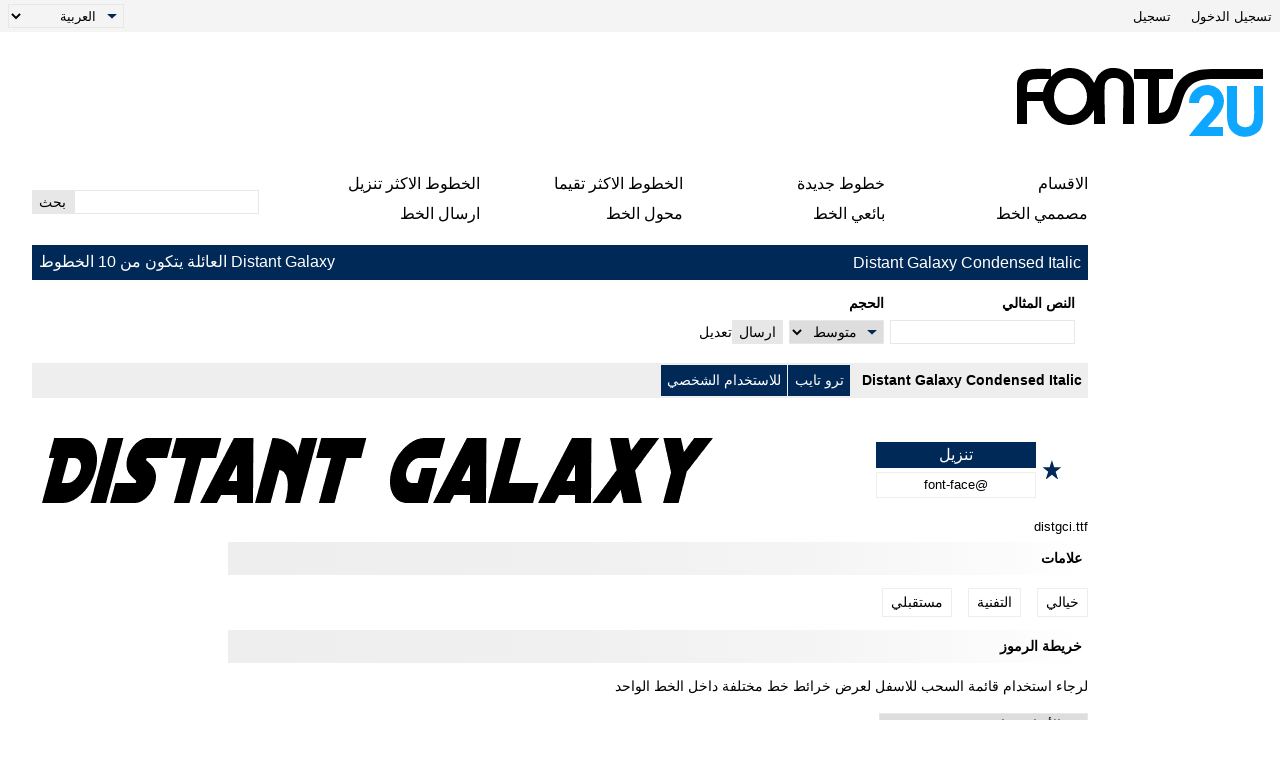

--- FILE ---
content_type: text/html; charset=UTF-8
request_url: https://ar.fonts2u.com/distant-galaxy-condensed-italic.%EF%BF%BD%EF%BF%BD%EF%BF%BD%EF%BF%BD%EF%BF%BD%EF%BF%BD%EF%BF%BD%EF%BF%BD
body_size: 11115
content:
<!doctype html>
<html dir="rtl" lang="ar">
<head>
    <title>Distant Galaxy Condensed Italic الخط | Fonts2u.com</title>
    <meta charset="utf-8">
    <meta name="viewport" content="width=device-width">
    <link rel="dns-prefetch" href="https://s.fonts2u.com">
    <link rel="dns-prefetch" href="https://i.fonts2u.com">
    <link rel="preconnect" href="https://s.fonts2u.com">
    <link rel="preconnect" href="https://i.fonts2u.com">
    <link rel="dns-prefetch" href="//pagead2.googlesyndication.com">

    <link href="https://s.fonts2u.com/css/style.min.css?151025" rel="preload" as="style">
    <link rel="shortcut icon" href="https://s.fonts2u.com/i/favicon.svg" type="image/svg+xml">
    <link rel="search" type="application/opensearchdescription+xml" href="/opensearch.xml" title="Fonts2u Search">
    <link rel="alternate" type="application/rss+xml" title="RSS 2.0" href="http://feeds.feedburner.com/fonts2u">
    <meta name="description" content="Distant Galaxy Condensed Italic" />    <meta property="og:locale" content="ar_AE" />
    <meta property="og:type" content="website" />
    <meta property="og:title" content="Distant Galaxy Condensed Italic الخط | Fonts2u.com" />
    <meta property="og:url" content="https://ar.fonts2u.com/distant-galaxy-condensed-italic.%EF%BF%BD%EF%BF%BD%EF%BF%BD%EF%BF%BD%EF%BF%BD%EF%BF%BD%EF%BF%BD%EF%BF%BD" />
    <meta property="og:site_name" content="Fonts2u" />
    <meta property="og:image" content="https://i.fonts2u.com/di/distant-galaxy-condensed-italic_4.png" />
    <meta property="og:image:secure_url" content="https://i.fonts2u.com/di/distant-galaxy-condensed-italic_4.png" />
    <meta name="twitter:title" content="Distant Galaxy Condensed Italic الخط | Fonts2u.com" />
    <meta name="twitter:site" content="@fonts2u_com" />
    <meta name="twitter:image" content="https://i.fonts2u.com/di/distant-galaxy-condensed-italic_4.png" />
    <link rel="canonical" href="https://ar.fonts2u.com/distant-galaxy-condensed-italic.��������">        
        <script defer src="https://s.fonts2u.com/js/20251015o.min.js" type="text/javascript"></script><script async src="https://s.fonts2u.com/js/ads.min.js" type="text/javascript"></script>
<style>
.logo_section .f2u{margin:0 1rem 0 0}
.main_container{padding:0 1rem 0 0}
.stats ul li{padding:.2rem 0 .2rem 1.25rem}
.title_bar h1, h2{padding:0 .4rem 0 0}
ul.addbullet{margin:0 2rem 0 0}
.font_header{padding:1px .4rem 1px 1px}
.font_header *{margin:0 0 0 .2rem}
.font_author a:first-child::before{margin:0 0 0 .4rem}
.font_body_image {background-position:right 10px center}
.font_body .opts{margin:.4rem .4rem 0 0}
.font_body .filename{margin:0 .4rem .4rem 0}
.buttons{right:unset;left:0}
.gdpr button{margin:.3rem 1rem 0 0}
.custom-wrap .back {right:unset;left:0}
.custom-wrap .back button::before{margin:0 0 0 .5rem}
.custom .col{padding:.4rem 0 .2rem .4rem}
.custom .col:last-child{padding:.4rem 0 .2rem 0}
.custom .row{padding:0 0 0 .4rem}
.col.grow{text-align:left}
.grad{background-image:linear-gradient(to left, #eee, 75%, #fff)}
.grad2{background-image:linear-gradient(to left, #002957, 75%, #fff);}
.g-1>div, .g-3>div:not(.font_wrapper), .pack{margin:.8rem .4rem .8rem 0}
#detail h3{margin-left:0;margin-right:.4rem}
#detail_pager span::after{margin:0 .4rem 0 0}
.pager li:first-child{border:0;border-left:1px solid #fff;padding:0 0 0 .5rem}
.content ol{margin:0 1.6rem 2rem 0}
.content ul{margin:0 .9rem 0 0}
.content ul.ulpush{margin:0 2.5rem 1rem 0}
.status{padding:0 .4rem 1rem 0}
.status div{margin:0 0 0 2rem}
.stats_buttons{text-align:left}
.table-row span input[type="radio"]{margin:0 0 0 .5rem}
.table-row.three .th_1 {padding:0 0 0 2rem}
.table-row.three .th_2 {text-align:right}
.table-row.three>*:not(:first-child){text-align:left}
@media (min-width:1206px) {
.banner{float:left !important}
#category_menu a, #category_menu span:not(.category_back){padding:0 .3rem 0 0}
}
@media (max-width:1024px) {
.main_container{padding:0}
}
@media (max-width: 768px) {
.pager li:first-child {
border:0;
padding:0 .5rem 0 0
}
}
@media (max-width: 480px){
.logo_section .f2u {margin:0 .6rem 0 0}
}
</style>


<script type="text/javascript">

document.addEventListener("DOMContentLoaded", () => {
  const handleLazyLoad = (element) => {
    const { bg, srcset, src } = element.dataset;
    if (bg) element.style.backgroundImage = 'url(' + bg + ')';
    else if (srcset) element.srcset = srcset;
    else if (src) element.src = src;
    element.classList.remove('lazy');
  };

  const lazyLoad = (entries, observer) => {
    entries.forEach(entry => {
      if (entry.isIntersecting) {
        requestIdleCallback(() => handleLazyLoad(entry.target));
        observer.unobserve(entry.target);
      }
    });
  };

  if (window.IntersectionObserver && window.requestIdleCallback) {
    const observer = new IntersectionObserver(lazyLoad, {
      rootMargin: '0px 0px 200px 0px',
      threshold: 0.01
    });
    document.querySelectorAll('.lazy').forEach(element => observer.observe(element));
  } else {
    document.querySelectorAll('.lazy').forEach(handleLazyLoad);
  }

  requestIdleCallback(() => {
    const viewportHeight = window.innerHeight;
    document.querySelectorAll('.lazy').forEach(element => {
      if (element.getBoundingClientRect().top < viewportHeight) {
        handleLazyLoad(element);
      }
    });
  });
});

</script>

        <link rel="stylesheet" href="https://s.fonts2u.com/css/style.min.css?15102025" />
</head>

<body>
    <header>

        <div id="upper_menu" class="upper_menu">
            <div id="login_header"><a href="/login.html">تسجيل الدخول</a>
<a href="/register.html">تسجيل</a>
</div>
            <div id="lang"><select class="language" aria-label="Language">
	<option value="">English</option><option value="de">Deutsch</option><option value="fr">Français</option><option value="es">Español</option><option value="pt">Português</option><option value="it">Italiano</option><option value="pl">Polski</option><option value="cs">Česky</option><option value="sk">Slovensky</option><option value="ru">Pусский</option><option value="ua">Українська</option><option value="ja">日本語</option><option value="zh">中文</option><option value="ar" selected="selected">العربية</option></select>
</div>
        </div>

        <div class="logo_section">

            <a href="/" id="logo" class="f2u" aria-label="العودة إلى الصفحة الرئيسية">
                <svg width="250" height="70">
                    <use xlink:href="#icon-logo"></use>
                </svg>
            </a>

            <div id="banner_up" class="banner_up">
		<style>
.banner_top, .btf{display:block;max-width:728px;width:100%;height:100%;max-height:100px}
@media(max-width:1024px) {.banner_top, .btf{display:none}}
</style>
<div class="lazyhtml banner_top" data-lazyhtml>
  <script type="text/lazyhtml">
  <!--
<ins class="adsbygoogle btf"
     data-ad-client="ca-pub-1022153874214545"
     data-ad-slot="2738226822"
     data-full-width-responsive="true">
</ins>
<script type="text/javascript">(adsbygoogle = window.adsbygoogle || []).push({});</script>
  -->
  </script>
</div>
            </div>

            <div id="mobile_bar" class="mobile_bar">

                <button id="search-opener" class="search-opener">
                        <span class="screen-reader-text">افتح البحث</span>
                        <svg id="button-search" class="icon-search" width="25px" height="25px">
                            <use xlink:href="#icon-search"></use>
                        </svg>
                        <svg id="button-search-close" class="icon-close" width="25px" height="25px">
                            <use xlink:href="#icon-close"></use>
                        </svg>
                    </button>

                    <button id="nav-opener" class="nav-opener">
                        <span class="screen-reader-text">افتح التنقل</span>
                        <svg id="button-burger" class="icon-burger" width="25px" height="25px">
                            <use xlink:href="#icon-burger"></use>
                        </svg>
                        <svg id="button-burger-close" class="icon-close" width="25px" height="25px">
                            <use xlink:href="#icon-close"></use>
                        </svg>
                    </button>

            </div>

        </div>

    </header>

    <div id="container" class="container">
        <div id="banner_left" class="banner_left">
                	<style>
.banner_lft{display:block;max-width:160px;width:100%;height:100%}
@media(max-width:1024px){.banner_lft{display:none}}
</style>

<div class="lazyhtml banner_lft" data-lazyhtml>
  <script type="text/lazyhtml">
  <!--
<ins class="adsbygoogle banner_lft"
     data-ad-client="ca-pub-1022153874214545"
     data-ad-slot="3712914066"
     data-ad-format="auto"
     data-full-width-responsive="true"></ins>
<script type="text/javascript">(adsbygoogle = window.adsbygoogle || []).push({});</script>
  -->
  </script>
</div>
        </div>
                <div id="main_container" class="main_container">

            <nav>

                <div id="main_menu_container">

                    <ul id="main_menu">
                        <li><a href="/category.html" id="mc">الاقسام</a></li>
                        <li><a href="/new-fonts.html">خطوط جديدة</a></li>
                        <li><a href="/top-rated-fonts.html">الخطوط الاكثر تقيما</a></li>
                        <li><a href="/top-downloads.html">الخطوط الاكثر تنزيل</a></li>
                        <li><a href="/font-designers.html">مصممي الخط</a></li>
                        <li><a href="/font-vendors.html">بائعي الخط</a></li>
                        <li><a href="/font-converter.html">محول الخط</a></li>
                        <li><a href="/submit_font.html">ارسال الخط</a></li>
                                                    <li class="cell"><a href="/login.html">تسجيل الدخول</a></li>
                            <li class="cell"><a href="/register.html">تسجيل</a></li>
                                            </ul>

                    <div id="search" class="search" role="search">
                        <form class="search_form" role="search" method="get" action="/search.html">
                            <input id="search-input" name="q" type="search" value="" autocomplete="off" aria-label="أدخل النص للبحث" /><button type="submit" />بحث</button>
                        </form>
                    </div>

                </div>

                <div id="category_menu" hidden><span id="category_back" class="category_back">الخَلْفِ</span><a href="/category.html?id=2" class="cat_main" data-category="2">أساسي</a><a href="/category.html?id=15" data-category="2">بدون ذنابة</a><a href="/category.html?id=16" data-category="2">ذنابة</a><a href="/category.html?id=18" data-category="2">عرض ثابت</a><a href="/category.html?id=19" data-category="2">متباين</a><a href="/category.html?id=13" class="cat_main" data-category="13">نص</a><a href="/category.html?id=51" data-category="13">الخط</a><a href="/category.html?id=53" data-category="13">بخط اليد</a><a href="/category.html?id=52" data-category="13">مدرسة</a><a href="/category.html?id=54" data-category="13">فرشاة</a><a href="/category.html?id=56" data-category="13">رسومات</a><a href="/category.html?id=55" data-category="13">قمامة</a><a href="/category.html?id=5" class="cat_main" data-category="5">خيالي</a><a href="/category.html?id=36" data-category="5">هزلي</a><a href="/category.html?id=35" data-category="5">رسوم متحركة</a><a href="/category.html?id=73" data-category="5">عصري</a><a href="/category.html?id=59" data-category="5">مستقبلي</a><a href="/category.html?id=58" data-category="5">التفنية</a><a href="/category.html?id=63" data-category="5">رقمي</a><a href="/category.html?id=65" data-category="5">ثلاثي الأبعاد</a><a href="/category.html?id=67" data-category="5">السابق / الماضي</a><a href="/category.html?id=38" data-category="5">مدرسة قديمة</a><a href="/category.html?id=41" data-category="5">متآكل</a><a href="/category.html?id=42" data-category="5">مشوَه</a><a href="/category.html?id=40" data-category="5">غربي</a><a href="/category.html?id=80" data-category="5">عسكري</a><a href="/category.html?id=62" data-category="5">أفلام</a><a href="/category.html?id=37" data-category="5">رائع</a><a href="/category.html?id=39" data-category="5">مموج</a><a href="/category.html?id=66" data-category="5">تزييني</a><a href="/category.html?id=64" data-category="5">ملخص</a><a href="/category.html?id=74" data-category="5">مخيف</a><a href="/category.html?id=57" data-category="5">متباين</a><a href="/category.html?id=6" class="cat_main" data-category="6">قوطي</a><a href="/category.html?id=43" data-category="6">من القرون الوسطى</a><a href="/category.html?id=45" data-category="6">كيلتي</a><a href="/category.html?id=46" data-category="6">الأحرف الأولى</a><a href="/category.html?id=44" data-category="6">عصري</a><a href="/category.html?id=72" data-category="6">متباين</a><a href="/category.html?id=4" class="cat_main" data-category="4">أجنبي</a><a href="/category.html?id=30" data-category="4">عربي</a><a href="/category.html?id=85" data-category="4">عبري</a><a href="/category.html?id=33" data-category="4">إغريقي</a><a href="/category.html?id=88" data-category="4">السريالية</a><a href="/category.html?id=34" data-category="4">روسي</a><a href="/category.html?id=90" data-category="4">أوروبا الشرقية</a><a href="/category.html?id=32" data-category="4">روماني - غربي</a><a href="/category.html?id=92" data-category="4">نظام الحروف الدولي الموحد</a><a href="/category.html?id=29" data-category="4">صيني</a><a href="/category.html?id=76" data-category="4">ياباني</a><a href="/category.html?id=95" data-category="4">كوري</a><a href="/category.html?id=94" data-category="4">منغولي</a><a href="/category.html?id=86" data-category="4">تايلاندي</a><a href="/category.html?id=98" data-category="4">اللاو</a><a href="/category.html?id=82" data-category="4">بورما</a><a href="/category.html?id=96" data-category="4">فييتنامي</a><a href="/category.html?id=87" data-category="4">التبتية</a><a href="/category.html?id=99" data-category="4">جيورجي</a><a href="/category.html?id=91" data-category="4">أثيوبي</a><a href="/category.html?id=97" data-category="4">كان سيللابيكس</a><a href="/category.html?id=93" data-category="4">بنغالي</a><a href="/category.html?id=31" data-category="4">مكسيكي</a><a href="/category.html?id=100" data-category="4">متباين</a><a href="/category.html?id=12" class="cat_main" data-category="12">عطلات</a><a href="/category.html?id=47" data-category="12">عيد الحب</a><a href="/category.html?id=50" data-category="12">عيد الميلاد</a><a href="/category.html?id=49" data-category="12">عيد الهالويين</a><a href="/category.html?id=48" data-category="12">شرقي</a><a href="/category.html?id=14" class="cat_main" data-category="14">بيتماب</a><a href="/category.html?id=61" data-category="14">محتوي على نقاط بيكسل</a><a href="/category.html?id=3" class="cat_main" data-category="3">نصوص تصويرية</a><a href="/category.html?id=23" data-category="3">عتيق</a><a href="/category.html?id=24" data-category="3">الأحرف الروني</a><a href="/category.html?id=25" data-category="3">باطني</a><a href="/category.html?id=81" data-category="3">فن</a><a href="/category.html?id=83" data-category="3">رسوم متحركة</a><a href="/category.html?id=28" data-category="3">ألعاب</a><a href="/category.html?id=26" data-category="3">وهمي</a><a href="/category.html?id=20" data-category="3">دخيل</a><a href="/category.html?id=27" data-category="3">رعب</a><a href="/category.html?id=21" data-category="3">حيوانات</a><a href="/category.html?id=77" data-category="3">الطبيعة</a><a href="/category.html?id=69" data-category="3">بشري</a><a href="/category.html?id=68" data-category="3">رياضة</a><a href="/category.html?id=75" data-category="3">عسكري</a><a href="/category.html?id=70" data-category="3">الباركود</a><a href="/category.html?id=79" data-category="3">إشارات</a><a href="/category.html?id=84" data-category="3">طريقة برايل</a><a href="/category.html?id=22" data-category="3">آسيوي</a><a href="/category.html?id=78" data-category="3">الطعام</a><a href="/category.html?id=71" data-category="3">متباين</a></div>

            </nav>

            <main role="main">

	<div id="title_bar" class="title_bar">
		<h1>Distant Galaxy Condensed Italic</h1>
				<span>Distant Galaxy العائلة يتكون من 10 الخطوط</span>
			</div>

	<form action="/distant-galaxy-condensed-italic.%EF%BF%BD%EF%BF%BD%EF%BF%BD%EF%BF%BD%EF%BF%BD%EF%BF%BD%EF%BF%BD%EF%BF%BD" method="GET" id="pform">

		<div class="custom-wrap">
			<div id="custom" class="custom grow-right">
				<div class="col">
					<label for="ct">النص المثالي</label>
					<input type="text" name="ptext" id="ct" value="" />
				</div>
				<div class="col size">
					<label for="size">الحجم</label>
					<select name="size" id="size">
						<option value="1" >دقيق</option>
						<option value="2" >صغير</option>
						<option value="" selected="selected">متوسط</option>
						<option value="3" >كبير</option>
						<option value="4" >للغاية</option>
					</select>
				</div>
				<div class="col">
					<button type="submit">ارسال</button>
				</div>
				<div class="col">
					<a href="https://ar.fonts2u.com/distant-galaxy-condensed-italic.%EF%BF%BD%EF%BF%BD%EF%BF%BD%EF%BF%BD%EF%BF%BD%EF%BF%BD%EF%BF%BD%EF%BF%BD">تعديل</a>
				</div>
			</div>
			<div class="back hidden">
				<button id="back">الخَلْفِ</button>
			</div>
		</div>

	</form>

        <script>
                var fcnt = 0;
                var mF = document.getElementById('pform');
                mF.addEventListener('submit', function (e) {
                    var aI = mF.querySelectorAll('input,select');
                    for (var i = 0; i < aI.length; i++) {
                        if (aI[i].name && !aI[i].value) { aI[i].name = ''; fcnt++; }
                    }
                    if(fcnt==2)  mF.method='POST';
                });
        </script>
		
    <div class="font_wrapper">
        <div class="font_header">
                <a href="/distant-galaxy-condensed-italic.الخط">Distant Galaxy Condensed Italic</a>
                <span class="font_author">
                                        </span>
                <span class="font_spec">
                        <span>ترو تايب</span><span>للاستخدام الشخصي</span>                </span>
        </div>
	<div class="font_body">
                                                                     <div style="background-image:url([data-uri])" data-bg="https://i.fonts2u.com/di/distant-galaxy-condensed-italic.png" class="font_body_image m"></div>
                                                                                        <div class="filename">
                        distgci.ttf                </div>
                		<div class="buttons">
			                                <button title="اضافة الى المفضلة" aria-label="اضافة الى المفضلة" data-id="4741" data-type="1">
                                        <svg width="20" height="20">
                                                <use xlink:href="#icon-star"></use>
                                        </svg>
                                </button>
			                                                                      
			<div class="button_group">
				<a href="/download/distant-galaxy-condensed-italic.الخط" class="font">تنزيل</a>
									<a href="/download/distant-galaxy-condensed-italic.font-face" class="fontface">@font-face</a>
								 
			</div>
		</div>
	</div>
</div>

        <style>
.banner_content_li{display:none}
@media(min-width:420px) and (max-width:1024px){.banner_content_li{display:block;margin:1rem auto;max-width:100%;height:250px;min-height:90px;height:100%;text-align:center}}
</style>
<div class="lazyhtml banner_content_li" data-lazyhtml>
  <script type="text/lazyhtml">
  <!--
<ins class="adsbygoogle banner_content_li"
     data-ad-client="ca-pub-1022153874214545"
     data-ad-slot="9000119517"
     data-ad-format="auto"
     data-full-width-responsive="true"></ins>
<script type="text/javascript">(adsbygoogle = window.adsbygoogle || []).push({});</script>
  -->
  </script>
</div>

    <div id="detail">
		<div class="g-1">
			<h2 class="grad">علامات</h2>
<div class="tags">
	<a href="/category.html?id=5">خيالي</a><a href="/category.html?id=58">التفنية</a><a href="/category.html?id=59">مستقبلي</a></div>
								</div>
		<div class="g-2">
			<style>
.banner{display:block;float:right;width:100%;height:100%;max-width:300px;max-height:600px;position:sticky;position:-webkit-sticky;top:1rem;text-align:center}
@media(max-width:1205px) {.banner{float:none;margin:1rem auto 1rem auto;max-width:100%;max-height:300px}}
@media(max-width:767px) {.banner{margin-top:0}}
</style>
<div class="lazyhtml banner" data-lazyhtml>
  <script type="text/lazyhtml">
  <!--
<ins class="adsbygoogle banner"
     data-ad-client="ca-pub-1022153874214545"
     data-ad-slot="2434711162"
     data-ad-format="auto"
     data-full-width-responsive="true"></ins>
<script type="text/javascript">(adsbygoogle = window.adsbygoogle || []).push({});</script>
  -->
  </script>
</div>
		</div>
		<div class="g-3">
	        <h2 class="grad">خريطة الرموز</h2>

<div>

	لرجاء استخدام قائمة السحب للاسفل لعرض خرائط خط مختلفة داخل الخط الواحد

	<div id="detail_navi">
			<select id="charmap" name="charmap" data-font="distant-galaxy-condensed-italic" aria-label="Charmap"><option value="1" selected="selected">الأساسية لاتينية (79)</option><option value="2" >اللاتينية - 1 الملحق (7)</option><option value="3" >اللاتينية الممتدة بين ألف (2)</option><option value="55" >علامات الترقيم عامة (8)</option></select>			<div id="detail_pager" data-pgcnt="" hidden><span>صفحات</span></div>
	</div>

</div>


<picture id="detail_img">
        <source class="lazy" data-srcset="https://i.fonts2u.com/di/mp1_distant-galaxy-condensed-italic_1.avif" type="image/avif">
	<img class="lazy" data-src="https://i.fonts2u.com/di/mp1_distant-galaxy-condensed-italic_1.png" alt="الأساسية لاتينية - خريطة الرموز"  width="860" height="1400" />
</picture>
        	<h2 class="grad">بيانات الخطوط الاساسية</h2>
<div class="basic">
	<div class="table-row"><span>ملحوظة حقوق الملكية</span></div><div class="table-row"><span>v1.3 Created by ShyWedge, 1999.  (http://welcome.to/ShyFonts)</span></div><div class="table-row"><span>الفئة الخطية</span></div><div class="table-row"><span>Distant Galaxy Condensed</span></div><div class="table-row"><span>الفئة الفصيلية</span></div><div class="table-row"><span>Italic</span></div><div class="table-row"><span>تعريف الفئة الفصيلية</span></div><div class="table-row"><span>Macromedia Fontographer 4.1 Distant Galaxy Condensed Italic</span></div><div class="table-row"><span>اسم الخط بالكامل</span></div><div class="table-row"><span>Distant Galaxy Condensed Italic</span></div><div class="table-row"><span>نسخة قائمة الاسم</span></div><div class="table-row"><span>Macromedia Fontographer 4.1 1/30/99</span></div><div class="table-row"><span>اسم خط الحاشية النصية</span></div><div class="table-row"><span>DistantGalaxyCondensedItalic</span></div></div>
        	<h2 class="grad">بيانات الخطوط الثانوية</h2>

<h3>المنصات المدعومة</h3>

<div>
	<div class="table-row two"><span><strong>برنامج</strong></span><span><strong>ترميز</strong></span></div><div class="table-row two"><span>مايكروسوفت</span><span>نظام الحروف الدولي الموحد - BMP فقط</span></div><div class="table-row two"><span>ماكينتوش</span><span>غربي - روماني</span></div><div class="table-row two"><span>الشفرة الدولية الموحدة - يونيكود</span><span>دلالات الشفرة الدولية الموحدة 1.0</span></div></div>

<h3>تفاصيل الخط</h3>

<div>
	<div class="table-row two"><span>منشا</span><span>1999-01-30</span></div><div class="table-row two"><span>المراجعة</span><span>1</span></div><div class="table-row two"><span>احصاء الصورية العديدة</span><span>96</span></div><div class="table-row two"><span>الوحدات لكل دقيقة</span><span>1000</span></div><div class="table-row two"><span>حقوق التضمين</span><span>التضمين محجوب (غير مسموح به!)</span></div><div class="table-row two push-top"><span>فئة العائلة</span><span>غير مصنف</span></div><div class="table-row two"><span>الوزن</span><span>متوسط إلى مشدد / ثقيل</span></div><div class="table-row two"><span>العرض</span><span>مكثف</span></div><div class="table-row two"><span>نمط العرض</span><span>عادي</span></div><div class="table-row two"><span>نمط الماك</span><span>تسطير النص</span></div><div class="table-row two"><span>الاتجاه</span><span>فقط وبقوة من ألايسر الى يمين الرموز + يحتوي على المحايد</span></div><div class="table-row two"><span>طبيعة النمط</span><span>مائل</span></div><div class="table-row two"><span>الوقفة</span><span>مستقيم</span></div><div class="table-row two"><span>وزن الضربة</span><span>قياسي</span></div><div class="table-row two"><span>الاهتزاز</span><span>غير موحدة</span></div><div class="table-row two"><span>مجموعة الرموز</span><span>النوافذ 3.1 مقاييس</span></div></div>
        	<div class="font_wrapper">
	<div class="font_header grad2">
الحزمو المكتملة تحتوي على 10 وقيم الخط المدرجة بالاسفل
	</div>
	<div class="font_body">
        <div class="pack">
        	distgci.ttf<br />
distgrg.ttf<br />
distgoi.ttf<br />
distgaoi.ttf<br />
distgaor.ttf<br />
DISTGO__.ttf<br />
distgi.ttf<br />
DISTGAI_.ttf<br />
distgcrg.ttf<br />
DISTGA__.ttf<br />
        </div>
                
		<div class="buttons">                                                                 
			<div class="button_group">
				<a href="/download/distant-galaxy-condensed-italic.العائلة" class="font">تنزيل الكل</a>
			</div>
		</div>
	</div>
</div>
        	<div class="font_wrapper">
        <div class="font_header grad">
                <a href="/distant-galaxy.الخط">Distant Galaxy</a>
                <span class="font_author">
                                        </span>
                <span class="font_spec">
                        <span>ترو تايب</span><span>للاستخدام الشخصي</span>                </span>
        </div>
	<div class="font_body">
                                <a href="/distant-galaxy.الخط" aria-label="Distant Galaxy" data-bg="https://i.fonts2u.com/di/distant-galaxy.png" class="lazy font_body_image m"></a>
                                                                <div class="filename">
                        distgrg.ttf                </div>
                		<div class="buttons">
			                                <button title="اضافة الى المفضلة" aria-label="اضافة الى المفضلة" data-id="1321" data-type="1">
                                        <svg width="20" height="20">
                                                <use xlink:href="#icon-star"></use>
                                        </svg>
                                </button>
			                                                                      
			<div class="button_group">
				<a href="/download/distant-galaxy.الخط" class="font">تنزيل</a>
									<a href="/download/distant-galaxy.font-face" class="fontface">@font-face</a>
								 
			</div>
		</div>
	</div>
</div>
<div class="font_wrapper">
        <div class="font_header grad">
                <a href="/distant-galaxy-outline-italic.الخط">Distant Galaxy Outline Italic</a>
                <span class="font_author">
                                        </span>
                <span class="font_spec">
                        <span>ترو تايب</span><span>للاستخدام الشخصي</span>                </span>
        </div>
	<div class="font_body">
                                <a href="/distant-galaxy-outline-italic.الخط" aria-label="Distant Galaxy Outline Italic" data-bg="https://i.fonts2u.com/di/distant-galaxy-outline-italic.png" class="lazy font_body_image m"></a>
                                                                <div class="filename">
                        distgoi.ttf                </div>
                		<div class="buttons">
			                                <button title="اضافة الى المفضلة" aria-label="اضافة الى المفضلة" data-id="1518" data-type="1">
                                        <svg width="20" height="20">
                                                <use xlink:href="#icon-star"></use>
                                        </svg>
                                </button>
			                                                                      
			<div class="button_group">
				<a href="/download/distant-galaxy-outline-italic.الخط" class="font">تنزيل</a>
									<a href="/download/distant-galaxy-outline-italic.font-face" class="fontface">@font-face</a>
								 
			</div>
		</div>
	</div>
</div>
<div class="font_wrapper">
        <div class="font_header grad">
                <a href="/distant-galaxy-altoutline-italic.الخط">Distant Galaxy AltOutline Italic</a>
                <span class="font_author">
                                        </span>
                <span class="font_spec">
                        <span>ترو تايب</span><span>للاستخدام الشخصي</span>                </span>
        </div>
	<div class="font_body">
                                <a href="/distant-galaxy-altoutline-italic.الخط" aria-label="Distant Galaxy AltOutline Italic" data-bg="https://i.fonts2u.com/di/distant-galaxy-altoutline-italic.png" class="lazy font_body_image m"></a>
                                                                <div class="filename">
                        distgaoi.ttf                </div>
                		<div class="buttons">
			                                <button title="اضافة الى المفضلة" aria-label="اضافة الى المفضلة" data-id="1965" data-type="1">
                                        <svg width="20" height="20">
                                                <use xlink:href="#icon-star"></use>
                                        </svg>
                                </button>
			                                                                      
			<div class="button_group">
				<a href="/download/distant-galaxy-altoutline-italic.الخط" class="font">تنزيل</a>
									<a href="/download/distant-galaxy-altoutline-italic.font-face" class="fontface">@font-face</a>
								 
			</div>
		</div>
	</div>
</div>
<div class="font_wrapper">
        <div class="font_header grad">
                <a href="/distant-galaxy-altoutline.الخط">Distant Galaxy AltOutline</a>
                <span class="font_author">
                                        </span>
                <span class="font_spec">
                        <span>ترو تايب</span><span>للاستخدام الشخصي</span>                </span>
        </div>
	<div class="font_body">
                                <a href="/distant-galaxy-altoutline.الخط" aria-label="Distant Galaxy AltOutline" data-bg="https://i.fonts2u.com/di/distant-galaxy-altoutline.png" class="lazy font_body_image m"></a>
                                                                <div class="filename">
                        distgaor.ttf                </div>
                		<div class="buttons">
			                                <button title="اضافة الى المفضلة" aria-label="اضافة الى المفضلة" data-id="2008" data-type="1">
                                        <svg width="20" height="20">
                                                <use xlink:href="#icon-star"></use>
                                        </svg>
                                </button>
			                                                                      
			<div class="button_group">
				<a href="/download/distant-galaxy-altoutline.الخط" class="font">تنزيل</a>
									<a href="/download/distant-galaxy-altoutline.font-face" class="fontface">@font-face</a>
								 
			</div>
		</div>
	</div>
</div>
<div class="font_wrapper">
        <div class="font_header grad">
                <a href="/distant-galaxy-outline.الخط">Distant Galaxy Outline</a>
                <span class="font_author">
                                        </span>
                <span class="font_spec">
                        <span>ترو تايب</span><span>للاستخدام الشخصي</span>                </span>
        </div>
	<div class="font_body">
                                <a href="/distant-galaxy-outline.الخط" aria-label="Distant Galaxy Outline" data-bg="https://i.fonts2u.com/di/distant-galaxy-outline.png" class="lazy font_body_image m"></a>
                                                                <div class="filename">
                        DISTGO__.ttf                </div>
                		<div class="buttons">
			                                <button title="اضافة الى المفضلة" aria-label="اضافة الى المفضلة" data-id="2275" data-type="1">
                                        <svg width="20" height="20">
                                                <use xlink:href="#icon-star"></use>
                                        </svg>
                                </button>
			                                                                      
			<div class="button_group">
				<a href="/download/distant-galaxy-outline.الخط" class="font">تنزيل</a>
									<a href="/download/distant-galaxy-outline.font-face" class="fontface">@font-face</a>
								 
			</div>
		</div>
	</div>
</div>
<div class="font_wrapper">
        <div class="font_header grad">
                <a href="/distant-galaxy-italic.الخط">Distant Galaxy Italic</a>
                <span class="font_author">
                                        </span>
                <span class="font_spec">
                        <span>ترو تايب</span><span>للاستخدام الشخصي</span>                </span>
        </div>
	<div class="font_body">
                                <a href="/distant-galaxy-italic.الخط" aria-label="Distant Galaxy Italic" data-bg="https://i.fonts2u.com/di/distant-galaxy-italic.png" class="lazy font_body_image m"></a>
                                                                <div class="filename">
                        distgi.ttf                </div>
                		<div class="buttons">
			                                <button title="اضافة الى المفضلة" aria-label="اضافة الى المفضلة" data-id="2547" data-type="1">
                                        <svg width="20" height="20">
                                                <use xlink:href="#icon-star"></use>
                                        </svg>
                                </button>
			                                                                      
			<div class="button_group">
				<a href="/download/distant-galaxy-italic.الخط" class="font">تنزيل</a>
									<a href="/download/distant-galaxy-italic.font-face" class="fontface">@font-face</a>
								 
			</div>
		</div>
	</div>
</div>
<div class="font_wrapper">
        <div class="font_header grad">
                <a href="/distant-galaxy-alternate-italic.الخط">Distant Galaxy Alternate Italic</a>
                <span class="font_author">
                                        </span>
                <span class="font_spec">
                        <span>ترو تايب</span><span>للاستخدام الشخصي</span>                </span>
        </div>
	<div class="font_body">
                                <a href="/distant-galaxy-alternate-italic.الخط" aria-label="Distant Galaxy Alternate Italic" data-bg="https://i.fonts2u.com/di/distant-galaxy-alternate-italic.png" class="lazy font_body_image m"></a>
                                                                <div class="filename">
                        DISTGAI_.ttf                </div>
                		<div class="buttons">
			                                <button title="اضافة الى المفضلة" aria-label="اضافة الى المفضلة" data-id="2649" data-type="1">
                                        <svg width="20" height="20">
                                                <use xlink:href="#icon-star"></use>
                                        </svg>
                                </button>
			                                                                      
			<div class="button_group">
				<a href="/download/distant-galaxy-alternate-italic.الخط" class="font">تنزيل</a>
									<a href="/download/distant-galaxy-alternate-italic.font-face" class="fontface">@font-face</a>
								 
			</div>
		</div>
	</div>
</div>
<div class="font_wrapper">
        <div class="font_header grad">
                <a href="/distant-galaxy-condensed.الخط">Distant Galaxy Condensed</a>
                <span class="font_author">
                                        </span>
                <span class="font_spec">
                        <span>ترو تايب</span><span>للاستخدام الشخصي</span>                </span>
        </div>
	<div class="font_body">
                                <a href="/distant-galaxy-condensed.الخط" aria-label="Distant Galaxy Condensed" data-bg="https://i.fonts2u.com/di/distant-galaxy-condensed.png" class="lazy font_body_image m"></a>
                                                                <div class="filename">
                        distgcrg.ttf                </div>
                		<div class="buttons">
			                                <button title="اضافة الى المفضلة" aria-label="اضافة الى المفضلة" data-id="3253" data-type="1">
                                        <svg width="20" height="20">
                                                <use xlink:href="#icon-star"></use>
                                        </svg>
                                </button>
			                                                                      
			<div class="button_group">
				<a href="/download/distant-galaxy-condensed.الخط" class="font">تنزيل</a>
									<a href="/download/distant-galaxy-condensed.font-face" class="fontface">@font-face</a>
								 
			</div>
		</div>
	</div>
</div>
<div class="font_wrapper">
        <div class="font_header grad">
                <a href="/distant-galaxy-alternate.الخط">Distant Galaxy Alternate</a>
                <span class="font_author">
                                        </span>
                <span class="font_spec">
                        <span>ترو تايب</span><span>للاستخدام الشخصي</span>                </span>
        </div>
	<div class="font_body">
                                <a href="/distant-galaxy-alternate.الخط" aria-label="Distant Galaxy Alternate" data-bg="https://i.fonts2u.com/di/distant-galaxy-alternate.png" class="lazy font_body_image m"></a>
                                                                <div class="filename">
                        DISTGA__.ttf                </div>
                		<div class="buttons">
			                                <button title="اضافة الى المفضلة" aria-label="اضافة الى المفضلة" data-id="3761" data-type="1">
                                        <svg width="20" height="20">
                                                <use xlink:href="#icon-star"></use>
                                        </svg>
                                </button>
			                                                                      
			<div class="button_group">
				<a href="/download/distant-galaxy-alternate.الخط" class="font">تنزيل</a>
									<a href="/download/distant-galaxy-alternate.font-face" class="fontface">@font-face</a>
								 
			</div>
		</div>
	</div>
</div>
        </div>
    </div>

        </div>

    </div>

    <footer>

	
        <nav class="nav_other border_top border_bottom">
            <div class="social">
                <a href="/feed.xml" target="_blank">آر إس إس</a>
                <a href="//www.twitter.com/fonts2u_com" rel="external nofollow noreferrer" target="_blank">متابعة منا على التغريد</a>
                <a href="//www.facebook.com/fonts2u" rel="external nofollow noreferrer" target="_blank">متابعة منا على فيسبوك</a>
            </div>

            <div class="nav_other_right">
                <a href="/faq.html">الاسئلة المكررة</a>
                <a href="/privacy.html">سياسة السرية</a>
                <a href="/contact.html">الاتصال</a>
            </div>

        </nav>

	<div class="copyright">حقوق النشر © 2008 - 2026 Fonts2u.com ، جميع الحقوق محفوظة</div>

    </footer>

    <svg style="display: none;">
        <defs>
            <symbol id="icon-logo" viewBox="0 0 250 70" class="f2u_black"><title>icon-logo</title><path d="M37 10l0 -8c-7,0 -16,-1 -23,1 -6,1 -11,8 -11,14l0 40c2,0 8,0 10,0l0 -23 16 0c3,14 14,24 27,24 11,0 19,-6 24,-15l0 14 11 0c0,-4 -1,-35 0,-40 2,-8 15,-8 18,-1 1,4 0,15 0,41 2,0 9,0 11,0l0 -38c0,-7 -4,-13 -11,-16 -4,-2 -7,-2 -11,-2 -6,0 -12,4 -15,9 -2,4 -2,5 -3,6l0 0c-4,-9 -13,-15 -24,-15 -7,0 -14,3 -19,9zm-8 15l-16 0c0,-4 0,-9 2,-11 2,-2 7,-2 19,-2l1 0c-3,4 -5,8 -6,13zm27 -14c9,0 17,8 17,19 0,10 -8,18 -17,18 -9,0 -16,-8 -16,-18 0,-11 7,-19 16,-19z" /><path class="f2u_blue" d="M240 19l0 14c0,13 1,20 -2,24 -3,5 -13,4 -15,-2 0,-1 0,-3 0,-4l0 -32 -10 0c0,9 0,19 0,28 0,11 2,18 12,22 7,2 16,0 21,-6 1,-2 3,-5 3,-12l0 -32 -9 0z"/><path class="f2u_blue" d="M175 36c3,0 6,0 10,0 1,-14 25,-9 10,9 -3,3 -19,22 -20,24l34 0 0 -9c-5,0 -10,0 -15,0 1,-4 24,-19 13,-35 -9,-13 -32,-7 -32,11z" /><path d="M120 12l14 0 0 45 11 0c35,0 9,-44 52,-45l52 0 0 -10 -51 0c-53,0 -30,44 -53,44l0 -34 14 0 0 -10 -39 0 0 10z"/></symbol>
            <symbol id="icon-search" viewBox="0 0 100 100"><title>icon-search</title><path d="M80.65 66.78a33.55 33.55 0 0 1-47.44-47.44 33.55 33.55 0 1 1 47.44 47.44zm6.73-54.16a43.06 43.06 0 0 0-65.32 55.71L2 88.39A6.8 6.8 0 0 0 11.61 98l20.06-20.06a43.06 43.06 0 0 0 55.71-65.32z"/></symbol>
            <symbol id="icon-burger" viewBox="0 0 24 24"><rect y="2" width="24" height="2" rx="1"/><rect y="20" width="24" height="2" rx="1"/><rect y="8" width="24" height="2" rx="1"/><rect y="14" width="24" height="2" rx="1"/></symbol>
            <symbol id="icon-close" viewBox="0 0 95.08 95.09"><path d="M58.31 47.47l34.58-34.58a7.63 7.63 0 0 0 0-10.69 7.63 7.63 0 0 0-10.69 0L47.62 36.78 13 2.19a7.63 7.63 0 0 0-10.69 0 7.63 7.63 0 0 0 0 10.69l34.6 34.6L2.33 82.07a7.29 7.29 0 0 0 0 10.69 7.63 7.63 0 0 0 10.69 0l34.6-34.6 34.6 34.6a7.27 7.27 0 0 0 10.68 0 7.63 7.63 0 0 0 0-10.69z"/></symbol>
            <symbol id="icon-star" viewBox="0 0 20 21"><polygon points="9.9, 1.1, 3.3, 21.78, 19.8, 8.58, 0, 8.58, 16.5, 21.78" /></symbol>
        </defs>
    </svg>

</body>
</html>


--- FILE ---
content_type: text/html; charset=utf-8
request_url: https://www.google.com/recaptcha/api2/aframe
body_size: 267
content:
<!DOCTYPE HTML><html><head><meta http-equiv="content-type" content="text/html; charset=UTF-8"></head><body><script nonce="2SDzBWfSaFFvDXgBnes-UA">/** Anti-fraud and anti-abuse applications only. See google.com/recaptcha */ try{var clients={'sodar':'https://pagead2.googlesyndication.com/pagead/sodar?'};window.addEventListener("message",function(a){try{if(a.source===window.parent){var b=JSON.parse(a.data);var c=clients[b['id']];if(c){var d=document.createElement('img');d.src=c+b['params']+'&rc='+(localStorage.getItem("rc::a")?sessionStorage.getItem("rc::b"):"");window.document.body.appendChild(d);sessionStorage.setItem("rc::e",parseInt(sessionStorage.getItem("rc::e")||0)+1);localStorage.setItem("rc::h",'1769305848884');}}}catch(b){}});window.parent.postMessage("_grecaptcha_ready", "*");}catch(b){}</script></body></html>